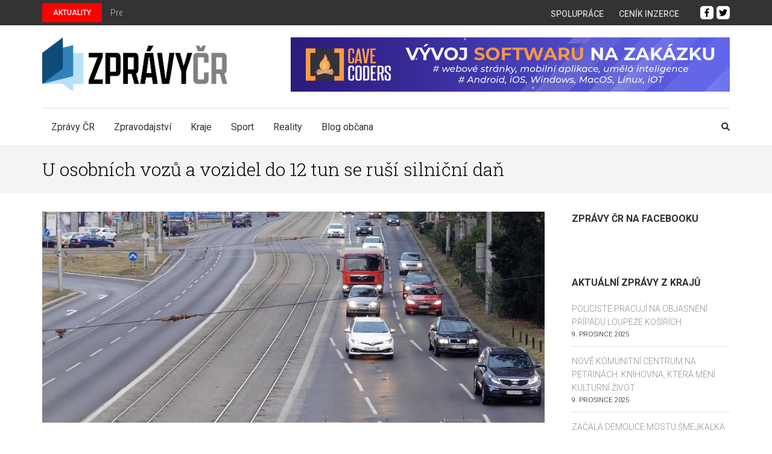

--- FILE ---
content_type: text/html; charset=utf-8
request_url: https://www.google.com/recaptcha/api2/anchor?ar=1&k=6LchW_4ZAAAAALvCcFZ5E2XSJtNM9vioTmX3aZOx&co=aHR0cHM6Ly96cHJhdnljci5jejo0NDM.&hl=cs&v=jdMmXeCQEkPbnFDy9T04NbgJ&theme=light&size=normal&anchor-ms=20000&execute-ms=15000&cb=w6ok4bb4ol91
body_size: 47571
content:
<!DOCTYPE HTML><html dir="ltr" lang="cs"><head><meta http-equiv="Content-Type" content="text/html; charset=UTF-8">
<meta http-equiv="X-UA-Compatible" content="IE=edge">
<title>reCAPTCHA</title>
<style type="text/css">
/* cyrillic-ext */
@font-face {
  font-family: 'Roboto';
  font-style: normal;
  font-weight: 400;
  font-stretch: 100%;
  src: url(//fonts.gstatic.com/s/roboto/v48/KFO7CnqEu92Fr1ME7kSn66aGLdTylUAMa3GUBHMdazTgWw.woff2) format('woff2');
  unicode-range: U+0460-052F, U+1C80-1C8A, U+20B4, U+2DE0-2DFF, U+A640-A69F, U+FE2E-FE2F;
}
/* cyrillic */
@font-face {
  font-family: 'Roboto';
  font-style: normal;
  font-weight: 400;
  font-stretch: 100%;
  src: url(//fonts.gstatic.com/s/roboto/v48/KFO7CnqEu92Fr1ME7kSn66aGLdTylUAMa3iUBHMdazTgWw.woff2) format('woff2');
  unicode-range: U+0301, U+0400-045F, U+0490-0491, U+04B0-04B1, U+2116;
}
/* greek-ext */
@font-face {
  font-family: 'Roboto';
  font-style: normal;
  font-weight: 400;
  font-stretch: 100%;
  src: url(//fonts.gstatic.com/s/roboto/v48/KFO7CnqEu92Fr1ME7kSn66aGLdTylUAMa3CUBHMdazTgWw.woff2) format('woff2');
  unicode-range: U+1F00-1FFF;
}
/* greek */
@font-face {
  font-family: 'Roboto';
  font-style: normal;
  font-weight: 400;
  font-stretch: 100%;
  src: url(//fonts.gstatic.com/s/roboto/v48/KFO7CnqEu92Fr1ME7kSn66aGLdTylUAMa3-UBHMdazTgWw.woff2) format('woff2');
  unicode-range: U+0370-0377, U+037A-037F, U+0384-038A, U+038C, U+038E-03A1, U+03A3-03FF;
}
/* math */
@font-face {
  font-family: 'Roboto';
  font-style: normal;
  font-weight: 400;
  font-stretch: 100%;
  src: url(//fonts.gstatic.com/s/roboto/v48/KFO7CnqEu92Fr1ME7kSn66aGLdTylUAMawCUBHMdazTgWw.woff2) format('woff2');
  unicode-range: U+0302-0303, U+0305, U+0307-0308, U+0310, U+0312, U+0315, U+031A, U+0326-0327, U+032C, U+032F-0330, U+0332-0333, U+0338, U+033A, U+0346, U+034D, U+0391-03A1, U+03A3-03A9, U+03B1-03C9, U+03D1, U+03D5-03D6, U+03F0-03F1, U+03F4-03F5, U+2016-2017, U+2034-2038, U+203C, U+2040, U+2043, U+2047, U+2050, U+2057, U+205F, U+2070-2071, U+2074-208E, U+2090-209C, U+20D0-20DC, U+20E1, U+20E5-20EF, U+2100-2112, U+2114-2115, U+2117-2121, U+2123-214F, U+2190, U+2192, U+2194-21AE, U+21B0-21E5, U+21F1-21F2, U+21F4-2211, U+2213-2214, U+2216-22FF, U+2308-230B, U+2310, U+2319, U+231C-2321, U+2336-237A, U+237C, U+2395, U+239B-23B7, U+23D0, U+23DC-23E1, U+2474-2475, U+25AF, U+25B3, U+25B7, U+25BD, U+25C1, U+25CA, U+25CC, U+25FB, U+266D-266F, U+27C0-27FF, U+2900-2AFF, U+2B0E-2B11, U+2B30-2B4C, U+2BFE, U+3030, U+FF5B, U+FF5D, U+1D400-1D7FF, U+1EE00-1EEFF;
}
/* symbols */
@font-face {
  font-family: 'Roboto';
  font-style: normal;
  font-weight: 400;
  font-stretch: 100%;
  src: url(//fonts.gstatic.com/s/roboto/v48/KFO7CnqEu92Fr1ME7kSn66aGLdTylUAMaxKUBHMdazTgWw.woff2) format('woff2');
  unicode-range: U+0001-000C, U+000E-001F, U+007F-009F, U+20DD-20E0, U+20E2-20E4, U+2150-218F, U+2190, U+2192, U+2194-2199, U+21AF, U+21E6-21F0, U+21F3, U+2218-2219, U+2299, U+22C4-22C6, U+2300-243F, U+2440-244A, U+2460-24FF, U+25A0-27BF, U+2800-28FF, U+2921-2922, U+2981, U+29BF, U+29EB, U+2B00-2BFF, U+4DC0-4DFF, U+FFF9-FFFB, U+10140-1018E, U+10190-1019C, U+101A0, U+101D0-101FD, U+102E0-102FB, U+10E60-10E7E, U+1D2C0-1D2D3, U+1D2E0-1D37F, U+1F000-1F0FF, U+1F100-1F1AD, U+1F1E6-1F1FF, U+1F30D-1F30F, U+1F315, U+1F31C, U+1F31E, U+1F320-1F32C, U+1F336, U+1F378, U+1F37D, U+1F382, U+1F393-1F39F, U+1F3A7-1F3A8, U+1F3AC-1F3AF, U+1F3C2, U+1F3C4-1F3C6, U+1F3CA-1F3CE, U+1F3D4-1F3E0, U+1F3ED, U+1F3F1-1F3F3, U+1F3F5-1F3F7, U+1F408, U+1F415, U+1F41F, U+1F426, U+1F43F, U+1F441-1F442, U+1F444, U+1F446-1F449, U+1F44C-1F44E, U+1F453, U+1F46A, U+1F47D, U+1F4A3, U+1F4B0, U+1F4B3, U+1F4B9, U+1F4BB, U+1F4BF, U+1F4C8-1F4CB, U+1F4D6, U+1F4DA, U+1F4DF, U+1F4E3-1F4E6, U+1F4EA-1F4ED, U+1F4F7, U+1F4F9-1F4FB, U+1F4FD-1F4FE, U+1F503, U+1F507-1F50B, U+1F50D, U+1F512-1F513, U+1F53E-1F54A, U+1F54F-1F5FA, U+1F610, U+1F650-1F67F, U+1F687, U+1F68D, U+1F691, U+1F694, U+1F698, U+1F6AD, U+1F6B2, U+1F6B9-1F6BA, U+1F6BC, U+1F6C6-1F6CF, U+1F6D3-1F6D7, U+1F6E0-1F6EA, U+1F6F0-1F6F3, U+1F6F7-1F6FC, U+1F700-1F7FF, U+1F800-1F80B, U+1F810-1F847, U+1F850-1F859, U+1F860-1F887, U+1F890-1F8AD, U+1F8B0-1F8BB, U+1F8C0-1F8C1, U+1F900-1F90B, U+1F93B, U+1F946, U+1F984, U+1F996, U+1F9E9, U+1FA00-1FA6F, U+1FA70-1FA7C, U+1FA80-1FA89, U+1FA8F-1FAC6, U+1FACE-1FADC, U+1FADF-1FAE9, U+1FAF0-1FAF8, U+1FB00-1FBFF;
}
/* vietnamese */
@font-face {
  font-family: 'Roboto';
  font-style: normal;
  font-weight: 400;
  font-stretch: 100%;
  src: url(//fonts.gstatic.com/s/roboto/v48/KFO7CnqEu92Fr1ME7kSn66aGLdTylUAMa3OUBHMdazTgWw.woff2) format('woff2');
  unicode-range: U+0102-0103, U+0110-0111, U+0128-0129, U+0168-0169, U+01A0-01A1, U+01AF-01B0, U+0300-0301, U+0303-0304, U+0308-0309, U+0323, U+0329, U+1EA0-1EF9, U+20AB;
}
/* latin-ext */
@font-face {
  font-family: 'Roboto';
  font-style: normal;
  font-weight: 400;
  font-stretch: 100%;
  src: url(//fonts.gstatic.com/s/roboto/v48/KFO7CnqEu92Fr1ME7kSn66aGLdTylUAMa3KUBHMdazTgWw.woff2) format('woff2');
  unicode-range: U+0100-02BA, U+02BD-02C5, U+02C7-02CC, U+02CE-02D7, U+02DD-02FF, U+0304, U+0308, U+0329, U+1D00-1DBF, U+1E00-1E9F, U+1EF2-1EFF, U+2020, U+20A0-20AB, U+20AD-20C0, U+2113, U+2C60-2C7F, U+A720-A7FF;
}
/* latin */
@font-face {
  font-family: 'Roboto';
  font-style: normal;
  font-weight: 400;
  font-stretch: 100%;
  src: url(//fonts.gstatic.com/s/roboto/v48/KFO7CnqEu92Fr1ME7kSn66aGLdTylUAMa3yUBHMdazQ.woff2) format('woff2');
  unicode-range: U+0000-00FF, U+0131, U+0152-0153, U+02BB-02BC, U+02C6, U+02DA, U+02DC, U+0304, U+0308, U+0329, U+2000-206F, U+20AC, U+2122, U+2191, U+2193, U+2212, U+2215, U+FEFF, U+FFFD;
}
/* cyrillic-ext */
@font-face {
  font-family: 'Roboto';
  font-style: normal;
  font-weight: 500;
  font-stretch: 100%;
  src: url(//fonts.gstatic.com/s/roboto/v48/KFO7CnqEu92Fr1ME7kSn66aGLdTylUAMa3GUBHMdazTgWw.woff2) format('woff2');
  unicode-range: U+0460-052F, U+1C80-1C8A, U+20B4, U+2DE0-2DFF, U+A640-A69F, U+FE2E-FE2F;
}
/* cyrillic */
@font-face {
  font-family: 'Roboto';
  font-style: normal;
  font-weight: 500;
  font-stretch: 100%;
  src: url(//fonts.gstatic.com/s/roboto/v48/KFO7CnqEu92Fr1ME7kSn66aGLdTylUAMa3iUBHMdazTgWw.woff2) format('woff2');
  unicode-range: U+0301, U+0400-045F, U+0490-0491, U+04B0-04B1, U+2116;
}
/* greek-ext */
@font-face {
  font-family: 'Roboto';
  font-style: normal;
  font-weight: 500;
  font-stretch: 100%;
  src: url(//fonts.gstatic.com/s/roboto/v48/KFO7CnqEu92Fr1ME7kSn66aGLdTylUAMa3CUBHMdazTgWw.woff2) format('woff2');
  unicode-range: U+1F00-1FFF;
}
/* greek */
@font-face {
  font-family: 'Roboto';
  font-style: normal;
  font-weight: 500;
  font-stretch: 100%;
  src: url(//fonts.gstatic.com/s/roboto/v48/KFO7CnqEu92Fr1ME7kSn66aGLdTylUAMa3-UBHMdazTgWw.woff2) format('woff2');
  unicode-range: U+0370-0377, U+037A-037F, U+0384-038A, U+038C, U+038E-03A1, U+03A3-03FF;
}
/* math */
@font-face {
  font-family: 'Roboto';
  font-style: normal;
  font-weight: 500;
  font-stretch: 100%;
  src: url(//fonts.gstatic.com/s/roboto/v48/KFO7CnqEu92Fr1ME7kSn66aGLdTylUAMawCUBHMdazTgWw.woff2) format('woff2');
  unicode-range: U+0302-0303, U+0305, U+0307-0308, U+0310, U+0312, U+0315, U+031A, U+0326-0327, U+032C, U+032F-0330, U+0332-0333, U+0338, U+033A, U+0346, U+034D, U+0391-03A1, U+03A3-03A9, U+03B1-03C9, U+03D1, U+03D5-03D6, U+03F0-03F1, U+03F4-03F5, U+2016-2017, U+2034-2038, U+203C, U+2040, U+2043, U+2047, U+2050, U+2057, U+205F, U+2070-2071, U+2074-208E, U+2090-209C, U+20D0-20DC, U+20E1, U+20E5-20EF, U+2100-2112, U+2114-2115, U+2117-2121, U+2123-214F, U+2190, U+2192, U+2194-21AE, U+21B0-21E5, U+21F1-21F2, U+21F4-2211, U+2213-2214, U+2216-22FF, U+2308-230B, U+2310, U+2319, U+231C-2321, U+2336-237A, U+237C, U+2395, U+239B-23B7, U+23D0, U+23DC-23E1, U+2474-2475, U+25AF, U+25B3, U+25B7, U+25BD, U+25C1, U+25CA, U+25CC, U+25FB, U+266D-266F, U+27C0-27FF, U+2900-2AFF, U+2B0E-2B11, U+2B30-2B4C, U+2BFE, U+3030, U+FF5B, U+FF5D, U+1D400-1D7FF, U+1EE00-1EEFF;
}
/* symbols */
@font-face {
  font-family: 'Roboto';
  font-style: normal;
  font-weight: 500;
  font-stretch: 100%;
  src: url(//fonts.gstatic.com/s/roboto/v48/KFO7CnqEu92Fr1ME7kSn66aGLdTylUAMaxKUBHMdazTgWw.woff2) format('woff2');
  unicode-range: U+0001-000C, U+000E-001F, U+007F-009F, U+20DD-20E0, U+20E2-20E4, U+2150-218F, U+2190, U+2192, U+2194-2199, U+21AF, U+21E6-21F0, U+21F3, U+2218-2219, U+2299, U+22C4-22C6, U+2300-243F, U+2440-244A, U+2460-24FF, U+25A0-27BF, U+2800-28FF, U+2921-2922, U+2981, U+29BF, U+29EB, U+2B00-2BFF, U+4DC0-4DFF, U+FFF9-FFFB, U+10140-1018E, U+10190-1019C, U+101A0, U+101D0-101FD, U+102E0-102FB, U+10E60-10E7E, U+1D2C0-1D2D3, U+1D2E0-1D37F, U+1F000-1F0FF, U+1F100-1F1AD, U+1F1E6-1F1FF, U+1F30D-1F30F, U+1F315, U+1F31C, U+1F31E, U+1F320-1F32C, U+1F336, U+1F378, U+1F37D, U+1F382, U+1F393-1F39F, U+1F3A7-1F3A8, U+1F3AC-1F3AF, U+1F3C2, U+1F3C4-1F3C6, U+1F3CA-1F3CE, U+1F3D4-1F3E0, U+1F3ED, U+1F3F1-1F3F3, U+1F3F5-1F3F7, U+1F408, U+1F415, U+1F41F, U+1F426, U+1F43F, U+1F441-1F442, U+1F444, U+1F446-1F449, U+1F44C-1F44E, U+1F453, U+1F46A, U+1F47D, U+1F4A3, U+1F4B0, U+1F4B3, U+1F4B9, U+1F4BB, U+1F4BF, U+1F4C8-1F4CB, U+1F4D6, U+1F4DA, U+1F4DF, U+1F4E3-1F4E6, U+1F4EA-1F4ED, U+1F4F7, U+1F4F9-1F4FB, U+1F4FD-1F4FE, U+1F503, U+1F507-1F50B, U+1F50D, U+1F512-1F513, U+1F53E-1F54A, U+1F54F-1F5FA, U+1F610, U+1F650-1F67F, U+1F687, U+1F68D, U+1F691, U+1F694, U+1F698, U+1F6AD, U+1F6B2, U+1F6B9-1F6BA, U+1F6BC, U+1F6C6-1F6CF, U+1F6D3-1F6D7, U+1F6E0-1F6EA, U+1F6F0-1F6F3, U+1F6F7-1F6FC, U+1F700-1F7FF, U+1F800-1F80B, U+1F810-1F847, U+1F850-1F859, U+1F860-1F887, U+1F890-1F8AD, U+1F8B0-1F8BB, U+1F8C0-1F8C1, U+1F900-1F90B, U+1F93B, U+1F946, U+1F984, U+1F996, U+1F9E9, U+1FA00-1FA6F, U+1FA70-1FA7C, U+1FA80-1FA89, U+1FA8F-1FAC6, U+1FACE-1FADC, U+1FADF-1FAE9, U+1FAF0-1FAF8, U+1FB00-1FBFF;
}
/* vietnamese */
@font-face {
  font-family: 'Roboto';
  font-style: normal;
  font-weight: 500;
  font-stretch: 100%;
  src: url(//fonts.gstatic.com/s/roboto/v48/KFO7CnqEu92Fr1ME7kSn66aGLdTylUAMa3OUBHMdazTgWw.woff2) format('woff2');
  unicode-range: U+0102-0103, U+0110-0111, U+0128-0129, U+0168-0169, U+01A0-01A1, U+01AF-01B0, U+0300-0301, U+0303-0304, U+0308-0309, U+0323, U+0329, U+1EA0-1EF9, U+20AB;
}
/* latin-ext */
@font-face {
  font-family: 'Roboto';
  font-style: normal;
  font-weight: 500;
  font-stretch: 100%;
  src: url(//fonts.gstatic.com/s/roboto/v48/KFO7CnqEu92Fr1ME7kSn66aGLdTylUAMa3KUBHMdazTgWw.woff2) format('woff2');
  unicode-range: U+0100-02BA, U+02BD-02C5, U+02C7-02CC, U+02CE-02D7, U+02DD-02FF, U+0304, U+0308, U+0329, U+1D00-1DBF, U+1E00-1E9F, U+1EF2-1EFF, U+2020, U+20A0-20AB, U+20AD-20C0, U+2113, U+2C60-2C7F, U+A720-A7FF;
}
/* latin */
@font-face {
  font-family: 'Roboto';
  font-style: normal;
  font-weight: 500;
  font-stretch: 100%;
  src: url(//fonts.gstatic.com/s/roboto/v48/KFO7CnqEu92Fr1ME7kSn66aGLdTylUAMa3yUBHMdazQ.woff2) format('woff2');
  unicode-range: U+0000-00FF, U+0131, U+0152-0153, U+02BB-02BC, U+02C6, U+02DA, U+02DC, U+0304, U+0308, U+0329, U+2000-206F, U+20AC, U+2122, U+2191, U+2193, U+2212, U+2215, U+FEFF, U+FFFD;
}
/* cyrillic-ext */
@font-face {
  font-family: 'Roboto';
  font-style: normal;
  font-weight: 900;
  font-stretch: 100%;
  src: url(//fonts.gstatic.com/s/roboto/v48/KFO7CnqEu92Fr1ME7kSn66aGLdTylUAMa3GUBHMdazTgWw.woff2) format('woff2');
  unicode-range: U+0460-052F, U+1C80-1C8A, U+20B4, U+2DE0-2DFF, U+A640-A69F, U+FE2E-FE2F;
}
/* cyrillic */
@font-face {
  font-family: 'Roboto';
  font-style: normal;
  font-weight: 900;
  font-stretch: 100%;
  src: url(//fonts.gstatic.com/s/roboto/v48/KFO7CnqEu92Fr1ME7kSn66aGLdTylUAMa3iUBHMdazTgWw.woff2) format('woff2');
  unicode-range: U+0301, U+0400-045F, U+0490-0491, U+04B0-04B1, U+2116;
}
/* greek-ext */
@font-face {
  font-family: 'Roboto';
  font-style: normal;
  font-weight: 900;
  font-stretch: 100%;
  src: url(//fonts.gstatic.com/s/roboto/v48/KFO7CnqEu92Fr1ME7kSn66aGLdTylUAMa3CUBHMdazTgWw.woff2) format('woff2');
  unicode-range: U+1F00-1FFF;
}
/* greek */
@font-face {
  font-family: 'Roboto';
  font-style: normal;
  font-weight: 900;
  font-stretch: 100%;
  src: url(//fonts.gstatic.com/s/roboto/v48/KFO7CnqEu92Fr1ME7kSn66aGLdTylUAMa3-UBHMdazTgWw.woff2) format('woff2');
  unicode-range: U+0370-0377, U+037A-037F, U+0384-038A, U+038C, U+038E-03A1, U+03A3-03FF;
}
/* math */
@font-face {
  font-family: 'Roboto';
  font-style: normal;
  font-weight: 900;
  font-stretch: 100%;
  src: url(//fonts.gstatic.com/s/roboto/v48/KFO7CnqEu92Fr1ME7kSn66aGLdTylUAMawCUBHMdazTgWw.woff2) format('woff2');
  unicode-range: U+0302-0303, U+0305, U+0307-0308, U+0310, U+0312, U+0315, U+031A, U+0326-0327, U+032C, U+032F-0330, U+0332-0333, U+0338, U+033A, U+0346, U+034D, U+0391-03A1, U+03A3-03A9, U+03B1-03C9, U+03D1, U+03D5-03D6, U+03F0-03F1, U+03F4-03F5, U+2016-2017, U+2034-2038, U+203C, U+2040, U+2043, U+2047, U+2050, U+2057, U+205F, U+2070-2071, U+2074-208E, U+2090-209C, U+20D0-20DC, U+20E1, U+20E5-20EF, U+2100-2112, U+2114-2115, U+2117-2121, U+2123-214F, U+2190, U+2192, U+2194-21AE, U+21B0-21E5, U+21F1-21F2, U+21F4-2211, U+2213-2214, U+2216-22FF, U+2308-230B, U+2310, U+2319, U+231C-2321, U+2336-237A, U+237C, U+2395, U+239B-23B7, U+23D0, U+23DC-23E1, U+2474-2475, U+25AF, U+25B3, U+25B7, U+25BD, U+25C1, U+25CA, U+25CC, U+25FB, U+266D-266F, U+27C0-27FF, U+2900-2AFF, U+2B0E-2B11, U+2B30-2B4C, U+2BFE, U+3030, U+FF5B, U+FF5D, U+1D400-1D7FF, U+1EE00-1EEFF;
}
/* symbols */
@font-face {
  font-family: 'Roboto';
  font-style: normal;
  font-weight: 900;
  font-stretch: 100%;
  src: url(//fonts.gstatic.com/s/roboto/v48/KFO7CnqEu92Fr1ME7kSn66aGLdTylUAMaxKUBHMdazTgWw.woff2) format('woff2');
  unicode-range: U+0001-000C, U+000E-001F, U+007F-009F, U+20DD-20E0, U+20E2-20E4, U+2150-218F, U+2190, U+2192, U+2194-2199, U+21AF, U+21E6-21F0, U+21F3, U+2218-2219, U+2299, U+22C4-22C6, U+2300-243F, U+2440-244A, U+2460-24FF, U+25A0-27BF, U+2800-28FF, U+2921-2922, U+2981, U+29BF, U+29EB, U+2B00-2BFF, U+4DC0-4DFF, U+FFF9-FFFB, U+10140-1018E, U+10190-1019C, U+101A0, U+101D0-101FD, U+102E0-102FB, U+10E60-10E7E, U+1D2C0-1D2D3, U+1D2E0-1D37F, U+1F000-1F0FF, U+1F100-1F1AD, U+1F1E6-1F1FF, U+1F30D-1F30F, U+1F315, U+1F31C, U+1F31E, U+1F320-1F32C, U+1F336, U+1F378, U+1F37D, U+1F382, U+1F393-1F39F, U+1F3A7-1F3A8, U+1F3AC-1F3AF, U+1F3C2, U+1F3C4-1F3C6, U+1F3CA-1F3CE, U+1F3D4-1F3E0, U+1F3ED, U+1F3F1-1F3F3, U+1F3F5-1F3F7, U+1F408, U+1F415, U+1F41F, U+1F426, U+1F43F, U+1F441-1F442, U+1F444, U+1F446-1F449, U+1F44C-1F44E, U+1F453, U+1F46A, U+1F47D, U+1F4A3, U+1F4B0, U+1F4B3, U+1F4B9, U+1F4BB, U+1F4BF, U+1F4C8-1F4CB, U+1F4D6, U+1F4DA, U+1F4DF, U+1F4E3-1F4E6, U+1F4EA-1F4ED, U+1F4F7, U+1F4F9-1F4FB, U+1F4FD-1F4FE, U+1F503, U+1F507-1F50B, U+1F50D, U+1F512-1F513, U+1F53E-1F54A, U+1F54F-1F5FA, U+1F610, U+1F650-1F67F, U+1F687, U+1F68D, U+1F691, U+1F694, U+1F698, U+1F6AD, U+1F6B2, U+1F6B9-1F6BA, U+1F6BC, U+1F6C6-1F6CF, U+1F6D3-1F6D7, U+1F6E0-1F6EA, U+1F6F0-1F6F3, U+1F6F7-1F6FC, U+1F700-1F7FF, U+1F800-1F80B, U+1F810-1F847, U+1F850-1F859, U+1F860-1F887, U+1F890-1F8AD, U+1F8B0-1F8BB, U+1F8C0-1F8C1, U+1F900-1F90B, U+1F93B, U+1F946, U+1F984, U+1F996, U+1F9E9, U+1FA00-1FA6F, U+1FA70-1FA7C, U+1FA80-1FA89, U+1FA8F-1FAC6, U+1FACE-1FADC, U+1FADF-1FAE9, U+1FAF0-1FAF8, U+1FB00-1FBFF;
}
/* vietnamese */
@font-face {
  font-family: 'Roboto';
  font-style: normal;
  font-weight: 900;
  font-stretch: 100%;
  src: url(//fonts.gstatic.com/s/roboto/v48/KFO7CnqEu92Fr1ME7kSn66aGLdTylUAMa3OUBHMdazTgWw.woff2) format('woff2');
  unicode-range: U+0102-0103, U+0110-0111, U+0128-0129, U+0168-0169, U+01A0-01A1, U+01AF-01B0, U+0300-0301, U+0303-0304, U+0308-0309, U+0323, U+0329, U+1EA0-1EF9, U+20AB;
}
/* latin-ext */
@font-face {
  font-family: 'Roboto';
  font-style: normal;
  font-weight: 900;
  font-stretch: 100%;
  src: url(//fonts.gstatic.com/s/roboto/v48/KFO7CnqEu92Fr1ME7kSn66aGLdTylUAMa3KUBHMdazTgWw.woff2) format('woff2');
  unicode-range: U+0100-02BA, U+02BD-02C5, U+02C7-02CC, U+02CE-02D7, U+02DD-02FF, U+0304, U+0308, U+0329, U+1D00-1DBF, U+1E00-1E9F, U+1EF2-1EFF, U+2020, U+20A0-20AB, U+20AD-20C0, U+2113, U+2C60-2C7F, U+A720-A7FF;
}
/* latin */
@font-face {
  font-family: 'Roboto';
  font-style: normal;
  font-weight: 900;
  font-stretch: 100%;
  src: url(//fonts.gstatic.com/s/roboto/v48/KFO7CnqEu92Fr1ME7kSn66aGLdTylUAMa3yUBHMdazQ.woff2) format('woff2');
  unicode-range: U+0000-00FF, U+0131, U+0152-0153, U+02BB-02BC, U+02C6, U+02DA, U+02DC, U+0304, U+0308, U+0329, U+2000-206F, U+20AC, U+2122, U+2191, U+2193, U+2212, U+2215, U+FEFF, U+FFFD;
}

</style>
<link rel="stylesheet" type="text/css" href="https://www.gstatic.com/recaptcha/releases/jdMmXeCQEkPbnFDy9T04NbgJ/styles__ltr.css">
<script nonce="4l6Gp3nZhwD7kKCtRYM6FA" type="text/javascript">window['__recaptcha_api'] = 'https://www.google.com/recaptcha/api2/';</script>
<script type="text/javascript" src="https://www.gstatic.com/recaptcha/releases/jdMmXeCQEkPbnFDy9T04NbgJ/recaptcha__cs.js" nonce="4l6Gp3nZhwD7kKCtRYM6FA">
      
    </script></head>
<body><div id="rc-anchor-alert" class="rc-anchor-alert"></div>
<input type="hidden" id="recaptcha-token" value="[base64]">
<script type="text/javascript" nonce="4l6Gp3nZhwD7kKCtRYM6FA">
      recaptcha.anchor.Main.init("[\x22ainput\x22,[\x22bgdata\x22,\x22\x22,\[base64]/[base64]/[base64]/[base64]/[base64]/[base64]/[base64]/[base64]/[base64]/[base64]/[base64]/[base64]/[base64]/[base64]\\u003d\x22,\[base64]\\u003d\\u003d\x22,\x22w4cew71sw41tw4w4w4DDtcOOTcKgfsKzwozCpcOdwpR/[base64]/Dl8Obw6HDnsKIw6DDvWrDjMKwKEHCgcOxw5LDr8KOw79pEUM6w4AWO8K/wrw+w7MQA8KoNBDDi8KXw4rDoMOmw5LDiCtdw5o4H8OJwq7DuwvDh8ObCcOUw6xJw5kBw6xhwpZ/ak7DiGgkw7c3T8O1w6xkHMKeP8OfEBBfw4TDlibCh0nCoXrDu3jCqUHDlkQOfwrCmnXDjxJfbsOawpoXwqhbwowlwqtkwoJ5RsOZAibDsmNbE8K/w48iZypuwrZDEsKEw6Rxw6zCmcOcwr9mIsKSwrsgOsK/[base64]/wpTDoHBCB8KSwpbCjAHDj2dlwrPDuMOLw7XCusOOw49II8OcUnYidsOvYA1sHjUjw67DgQ1hwotjwq4Yw6vDry1rwr7Cihttwr9bwqklfQjDpsKrwpBEw5BwGjVrwrNCw5/CqcKNHC5jDUnDpXXCgsKqwpLDojopw64yw4PDiR3DtcKMw7fCs1Yyw7JUw6oGV8KIwoDDlj/DmlZsQ1dLwofChRDDtDbCvCdcwr/CsgLCmHQUw50Jw7jDhDTClcOyUMKnwr3DkcOPw4Y5Txpdw5hvEsKZwp/DsErCk8Kiw6gzwpHCq8KJw6jCjQxmwqrDogl/[base64]/wqc6OH7CsMKRw5fCicOQwqzCmVnCi8OPw4bCsizDj8Kow6HCscKtw7N+MioQAMOtwocwwq1SL8OuKBsSW8KCLVDDscKKMsKBw6zClA3CtxsobU1Rwo7DvAsHd3rCpMK8AGHDtsOEw7Z1NHDCkg/DpcOOw6Aww5rDh8O/TSXCmMO7w5cCT8K8woDDssOmOiQdel/DslY+wrR6L8KEFsOsw7EMw5oow6zCisOgI8KWwqFJwqbCncO7wqh+w7vCqUbDnMO0IWNfwpTCrWgQDcO5WsO5w57CscK+w43DgF/[base64]/Cgg0kwpd/SR/CpsOpw6o9cmDDm0LCr8OxCUXDo8KCIzBLIsKrGx9+w6vDssOgYz4gw5RTcyUyw4UrGgDDusKiwrwQEcObw5nCqcO0HQzDn8O6w4rCtCbDvcO2w4J/w7MbO3zCvMKDIMOKcznCrcKdN2jCjMObwrhVTQQQw4QlM2t9acO4wo91wpjDt8Oiw7N6FxPDmHscwqB6w5Euw6k9w6BTw6vDusOsw4IqdcKWDwbCm8OqwqZqwobCnXrDhsOYwqR4MTIRw73DocKwwoBDLCoNw6zCg1nCr8OAc8KFw6fCtGRVwolrwqAdwr/CkcOiw7hfN2nDhC7DjAbCucKOcsK2wpwVw7/Dj8OjOCPCgVnCminCvXTCv8KgesOMa8KjW13DvcK5w63Cj8KKYMKEwqbCpsO+ScK+QcKmY8Onwp1tT8OAH8OUw4PCkMKZw6UdwqtdwqcJw74Cw77DpMKKw5bCh8K6TDwyEFJKYm57wp1Cw43DjcOsw7nCrl/CqMO/Rm4iwrZtE04Dw6dyUVTDljXCoS0Qwq56w68Swr4pw5xdwq/DuTFUScKuw4bDkSlJwrvCrUDDt8KrU8KRw7nDrsK/[base64]/DqsKDH0FtwqYew5dfwpDDuMOkf1IuaMK6w4DCmjLDlQfCmcKhwo3Cs3J5biYUwodywqbCr2DDsx3CtAJIw7bDuhTDtUnCnArDpcO5w6gAw41dSULDkcKpwqo7w4AvHMKDwr/DusKowpjCuytywrXCv8KMAMOgwpvDv8Oaw5JBw7DClcKUw4kfwrfCl8Klw6Jvw5zCtTFPwqbCmMOSw6Ikw55WwqgkcsK0SCrDiynDncKqwqEBwpHDh8OaSl/CmMKAwrLDlmM7NcKsw7hYwprCiMO/W8KfFwPCmwTDpi7DkH4NN8KhVyrDhcKLwqFuwrAYT8OZwoTCpzbDlMODJEDDtVoGCsKlWcKePX7CpyHCtGLDrEh2YMK1wqXDriBsDGxeCzQ9WmdXw5pYLifDtWnDn8Kbw5nCsWQmTVLCvRgiJnLCnsO9wqwJU8KOS1gqwqVFXlh5w73DuMOsw47Chjsuwqx3Xj0/w5V0w4fDmzcLwrsUHsKnw5jDp8O/w7gmwqp5JsKYw7XDscKPJMKnwqDDmHHDglHCrMOFwpPDnwQzLAZ/woHDiQDDsMKLFwHCpSdRw5jDggbCpjQrw4RPwpjDj8OwwoJOwrHCrw/DtMOgwqI/NCwywrZzKsK6w5rCvE3DvmXClzbCsMOBw6VdwqLDh8Klwp/CuThhQsOnwp/DqsKBwpUFImTDmMO1wrM1d8K/wqPCoMOpw6XDscKGw4/[base64]/wrpkw6fDgk/Dq8KWBnbDsMKNw6nDm8ORAsKuw4kwwpw4Q3I7PS1xPFnDq30gwpUow7vCk8Ktw6fDjsK4CMOqw6tRWcK8A8Olwp7CuEVIChrDvCfCgk7Dn8Oiw6TChMOZw4plw4gqUyLDnjbCoX3CphvDkMORw7t+AcOqwrtjZMOQE8OjGcOEw4zCtsK8w51/wrxTw5TDrzExw5YLwoHDjWlUfcOuQ8O9wqfDgsO3aRw5wovCnzNlQjtEEyzDncK1c8OgSDEzfMOPfMKDw6rDocODw4rCmMKTYXfDgcOsbsO3w7rDsMOddVvDm2gqw5rDrsKBRzbCvcK1wpzDllXCosOmasOQd8O1c8K4w6/ChsOCCsOxwopjw7J6JMOyw4Zhwq4bW1NAwoBTw7PDjMOYwql9wq/CvcOvwoICw4bDiUPDncOKwo3DgXsLQsKdw6LDl3xkw5tFWsOcw5UuHMKCIy9Lw7QoIMOVCwxDw5hLw6ZLwo8CbSZPTUXCu8OtB1/CuCkkw7nClsONw67DtVvDtWfCnsOkw5Anw4PDonRkGcOqw4AEw4PCszjDkRzCjMOCw63CmwnCusObwoXCs1XDo8K6w63DlMKJw6DCqBlxA8Oxw4wJwqbCisKdXzbCjsKWSHTDrC/DswE2wrDDlUTDtFHDvsKNDG3Dk8KewptEaMKKGyZpORbDnkE3w6Z/GgPCh2zDgsOvw4UPwrBDwrtNBMOEwrhFC8K+wqwGSyUhw5bDu8OLBsKURxc3w5JsasKzwpZEIDBMw7bDnMOaw7IxSnvCqsOAA8ORwrfCsMKjw5/[base64]/ecONOzTDtSQ+w5wSwqQOLcObJcO4w7nCsMOgwpg4PSVGfV7Di0PDgxzDqsOiw7kGYcK4w4LDk187BVfDlWzDq8Kaw7fDlwg5w5bDhcOcesOaP00Hw6rClUE8wq93UsOuwr/Ct1XChcKpwp5nNMKAw4rChijDrADDq8OPIQlnwr0RaHFaH8ODwrgEHX3CvMKIwpVlw4jDt8KwaQklwoc8wqfCosOKLS5eScOUJ0c+w7sIw7TDsA49WsKkwr0zKzUCDmtyFH0+w5MhbcOnOcOZQw/[base64]/[base64]/[base64]/[base64]/Coi3DiMOnwoHCol3Csw9bwo8jwrcRIVnCm8Oww77DtsODX8ObEgnCsMOSexQNw5gMYhnDiUXCsWsRNMOKN0bDinLCncKXwrvCtMKyW087wpbDn8KjwroXw4wvw5nDtQrCnsKAwpB9wo9Jw7dywpRSb8K2MWTDiMO/w6jDlsOZJcK7w5LDikMjK8OuXEvDgUI7BcKHJ8O2wqcAYnxJwqs7wpnCjcOOQ3nDlMK+NMOgRsOow6PCnxRdcsKZwppMGFfCuhnCsyHCr8KIwoVLNFHCtsK/wqvDlRJWTMONw53CjcOGfHPClsO/[base64]/Cu8OIJcK3VcKxUMOZw6wewr7DjsOlLMOVwq4cHMOIRkbDiSQbwprCmMO3w7wmw5/[base64]/CmcK2wpNJwrHCnEUzwp5IwrMKXRg2Y8OQLk/CvjfChMOMwoYJwptJwo59XiRQIMKXGFzCtsKpYcOaHWN2Hj3DslUFwrvDpQMAH8KDw4d0wqYcw6gawrZvZ2hjGcO7ZMOrw6BSwqpbw5bDicK8VMKxwppZNjgxT8Kbwp0kUQcFahs/wo3DicOKTMKLO8OfThbCogrCgMOrX8KkNHN/[base64]/Cu3YYwphLTsKxWDzDjXPChsKXw5XDlsKFacKZw5EnwpnCn8K+wrRmB8OZwpLCpsK3MMKeexfDkMOrDBHCgRVRasKqw4TCucOCFsOSYMKAwpfDnkrCujjCtRLDoxrDhcO5FzQIw7syw67DosK6InHDpk/CgCYgw5TCicKQKcKfwoIaw75NworCsMO6bMOEJmrCqcKcw57DuQDDuW3Dq8Kqw75uBcOaelMDFcKNNcKOPsKuMEwmB8K2wp8xJHjCj8KBXMOlw4hbwqocb21Yw49Ywo3CjMKVWcKwwrQxw5nDhsKhwpbDs0YrWMKgw7bDtF/DnsKZw6QfwoMuwrXCksOJw7nCgDZnwrBEwphUw6fChx3DgHRLRmZCBMKKwq06fMOuw63DmUbDrsOFw7QXYsOhXGDCt8K1XzIZZjoGwplRwqBFUGLDosOJe1DDr8OaLkQ9wrJtBcOrw4XCiT/CjA/CsynDi8K2wpvCosOdYsK1YkDDjV1iw4JTasOxw78Tw7wSFMOsCRvCt8K3XcKCwrnDjsOxQn4bC8KxwprDk2Nvw5bCik/CmsO5YsOSDVDDvRjDuQfCpcOjKE/[base64]/[base64]/CoRvDh8OkPhbDqQQSfhdVTsKIHXrCgMKkw41zwo4IwrtwW8KEw6bDmsOIwqHCqR/DgkJiOsKqJMOlK1PCs8OSXQohQMOZfU0MLW/DhsKOwpPDjWTDuMKzw4Ayw4cgw6cowqcBbmvDnsO9ZcKZE8OJD8KuWMO6w6Mhw5ZafjMFEGE1w53DlUbDoWV1wovChsOaTi0gFRXDo8K/PRJ4G8OgDBnCuMOeKTo3w6Vywq/CqcKZV23CuW/CksOYwq3Dn8K4Zg/[base64]/BsKmQcKvwqDDuMKjJWDDnDPDvl9+wrDDgcOQITrCjCAMOjjDtypyw6EoTcK6AhPDmkLDtMKqdjkHA2HDjSUrw54AWEIgwo14wp45dRTDoMO6wqjCt2ksc8OWY8K6UMKxcEMTSMKIMcKJwp14w4DCszYUOArCkGQcN8KSC3p8LSABGmcrBRXCpW/DqXHDmCIrwrYsw4xXXMKmLGsuDMKXw7rCjMOfw7PCsn1qw5oIW8KXV8OMSF/[base64]/DgcKZc8OgwqkpFsK0CQpBWsO9wrliwojCmiHCnMO0woDDlMKBwrNAw4HDhXTCrcKJM8OxwpfCr8KNwpzDsU/DvU46VgvCuHYjw4IUwqLCgBnDvMKXw6zDjgMaO8K9w5zDqMKQIMO6w7xGw7TDu8OXw7jDkcObwq3CrMOTNx57WD0cwq5oKMOnN8KXWwt/[base64]/[base64]/CgcKFwq/[base64]/DizxdwqnClMK0w7PChUdfw54YTD3ClMOFA1VzwrnCisKqTDptamDDk8Oow7Asw7fDksKTEWcxwptCdMOPXMK0BCbDiDJAw5R0wqvDhcKAHcOobzUqwqzCoEtmw5LDpsOawrbDvWwrQ1DCrMOqw5k9Fm5LYsKUCDdFw75dwrp9U3/DrMOZOcOZwrkuw450wqlmw6dsw410w5nDuWzDj357NsKTWTcFOsO/K8OiUlLCpTdSJmFYZiZxBcOtwptuw6BZwq/[base64]/Z8KmwpIALMKnwprCrMKwUMOZAMKiw6fCiEbDrcKzw7c1T8O9H8KdRcOqw5zCjcOSEcOsQy7Dgis5w6J5w5vDpsK/FcOCHMOvHsO2CTUgcwnCuzrDncKVCxJ6w7EJw7fDl1RVGSfCnCJGU8OrL8O5w5fDh8KLwr3DtQTCqVLDrEhWw6XCpivCssOcwqLDmSPDl8Kcwpocw5dHw60mw4Q+MCnClD/DpmUTw6XCn2R+AsOBwp0Ywq96BMKrw7LCiMOEBsKdwrHDgD/CvxbCpSLDs8KTKgsgwohWR1pdwo7DsEhCKyPCt8OYGcKnJBLCocOSdMKuYcKGQQbDtBnCpMOVX3kQJMOONMKXwpvDi0HDhDYEwprDhMKEZMOZw6vDnGrDi8O7wrjCssOBLcKtwpvDoyJjw5JAFcKbw6HCnnFBY1PDolhow5vCuMO7IMK0w5/CgMKLUsK2wqdTeMOSRsKCE8KNIlRnwp9cwrFDwqYJw4bDuU5OwpJTVz3Cn3w2w53DnMKVL186S0cqUnjClsKjwrXDoBIrw6I2IkkvGE4hwrs/ZUIzOEMXKA/CizZbw7TDqTLChcKMw5PCpXRIIVFlwr/DiGPChsKrw6hDwqFYw7rDiMOVw4MgUVzCvMK3wootw4RnwrjDrsKHw4XDijNpXhZLw58fPks5UQ3DpMK3wrRrQ2pLf0EEwqLCnBPDhF7DlizCiB3Dr8KRbmsFw63DigNewrvCu8O5CyjDhcKZXsKJwqBRcsK8wrNDGTTDjkrCjkzDhlQEwrhBw6R4b8K/w61MwotfMEZ6w43CpmrDm0Now4pfVg/CrcKPQCQnwokMWsKJRMOgwpvCqsK2YWU/wr4HwoU3OsO2w4IoBMKOw4tXT8Kuwp1YRcOtwoMrJcKdOMOaIsKFBcOMe8OCbyvCtMKew4pnwobCqxLCpGHCuMKiwrcxXXc2IXPDgMOSwozDtD7ClMKlQMKOGjcoXcKCwpcaEcKkwosKWsKowpBRVsKCEcKww4hWEMKHLMK3w6HCrXIvw55CaT/DoVLClcKawpPDi2sCIRPDv8O7wqUOw4XCjcOfw73DpX7DrCg9AUwPAMOCwr1EZsOew5bCucKHfcKBI8KNwoQYwqvDo3LCqsKvUVUxGQvDvMKeCsOmwqnDm8KiMgrDsznDgFlEw4DCo8Oew7w5wpPCvX/Dv3zDsQNlUmc6J8OJTcODasOww6ZawoEKLE7DnDU4w7FfN1zDhsONwopGcsKFwqI1Q3VqwrJUwoU0bsOKTUnDhHMUfsOWICxLN8K7wpwCwobCn8O2cz/DgzPDnhbCncOePR/Ct8ORw6XDpXfCocOjwoXCrUh9w6rCvcOSHzFjwro/[base64]/CvVfDkjfDulfCp8KQw6x8w4Nnw7fDrwjDnSoHwr10YGrDnsOoNQbDgcO2KyfCn8OiaMKybxHDmMKOw7fCokcZIMKnw7jCgzxqw7sAwrjCkz8/w5xvFS9rLsO/wrVBwoNnw40pVwYPw6AywqlRS3sqMsOpw6nChFhrw697fS86bXPDk8KNw6xlZcOBd8OyIcOAeMKFwqHCjzJzw5bCgMOIAsKcw7VWK8OzTEUID1dOwr5BwpRhEMOUBFnDrQojOsOHwoDDv8OJw4x/BwjDv8OVTkBvdsK8wrfCtMKVwpnDi8KCwpfDrMOGw5rCm01rXsK3wpdqISEKw4LDhQDDuMOAw4jDvcO5F8OZwqPCs8KlwpLCkhpswpwOaMONwotAwrdlw7bCtsO7MmnCtVbCkQhMwoMvP8KRwpTDhsKcVcO2w7bCk8Kew7NEJgnDkcKwwr/Dq8OOJXHDokBvwqLCuihyworCoyzCmlVCRkZXAMOWGH9eXUDDgWLCrMKowojCicKFAFfCixLCpw8MT3fDksOow69Xw7sEwq9TwoxyMwPCsHnCjcOFHcOCesK1MGF6wp/[base64]/DsKlDGd6wropw4lZKMOhw6LDg2BZXsOoeXUbwpXDvsKZw4Qfwrhkwr8dwozCtsKDEMONT8KgwpRHwo/CtFTCpcObKFZ7YsOhNcKGDUl2cT7CoMOcQ8O/w6wrCMOHwr5twpYPwrlNScKBwqrClsOcwoQuIsKoTMO8aRTDqcKEwp3Dl8KLwrTCn0hNHMKbwo/Cnksbw7TDpsOnLcOow4nCoMOvdWF5w6/CjDkJwr3Cj8K+WVIWVcOOWz3DvcO+wqrDnBx/OcKoFkDDlcKWXyR/asOWZWNNw5fCrXVWwoV1MkLCiMKEwrTCrcOQwrrDiMOgd8KIw77Ct8KOV8Onw4/DssKMwpXCs1YKF8OmwpPDmcOhw5k5NxggdcOdw6XDrBh7w7pswqPDhkdFw77DuH7ClsO4w6DDicOsw4HCnMKhbMOcOsKqUMOdwqVqwpZyw49Cw7PCkMOFw7Aue8O0TGnCoD/CmRrDrcKWwqDCl27CoMKDXhlSVgHCkz/DisOyL8KcXWTDpsKbFSJ2fsOqWXDCksKbCMOdw7VxaUgdw5vDj8Oywo3Dlj9twqHCrMK4bMKnJ8OPdgLDkm9DXSLDgUvCrzPDlDUfwrNqJcOLw5BUFMOIbsK4H8OewqlKIhPDpsKUw4hPIcOfwp1EwpDCvxUuw6LDiGpNO0QEFCjCpMKRw5NRwp/[base64]/DmjbChA8rw67CtmIzwonCmMONNcK+DyJAwr3DoMKoEhfDosKuOTvDjEXDjA/[base64]/CicOxwpphVcOsXTrCnDPDk8K0cH7CtzxnL8OVwocCw7bCosKvNjbDtzMdZ8KqBsKmUA0kw7FwO8O8HMKXUsOfwpouwr8uGcKKw4wbOFVywqctE8KPwooUwrl1wr/CshtuR8Ouw54Lw6YNwrnCmcOpwqfCsMOPR8OFdBo6w5BDYsOZwqzCsC/ChcKvwofCrMKIKhrDoDzCpsKySMOjBE4VB2wNw47DqsO8w5Eiwo1Kw5hLw7hsD0MEKTQKw6zCmTZZHMK7w73Cv8K0TXjDsMO3WWASwo5/M8Ovwr7Dh8Oaw5h3Hj4hwp5dJsKVCTTCn8ODw5Imwo3DisO/[base64]/DoUPDomxeBcOKBVXCkinDgcOzVsOCwrHDlH06AcOjMMK4w78rwonCqivDhTkBwrDDo8KISMONJMODw651w7gXfMO0GQgYwoghCR/DmcKtw4JVH8OWwrXDnEFJHcOMwqrDosOrwqXDmVwwfcK9LcK2wo0SP24Vw707wpTDssK1w7Y2BCXDhyXDtsKEw5Fbw61bwqrCqBwLHMKobEh1w5XDtAnDhsObw6URw6XCqsOCfx15OMKfw5/DtMK7FcOjw5Ndw5c3w59LHcO4w4/Co8KMw5HCkMOmw7olLsOObG3CshBCwocUw5xaLcKGIgl7PDbDr8KPbyMIO31bw7Mmw4bCqWTChWBWw7dgbcOQW8OIwqROUsKBQUwxwr7CtcKNXsO6wqfDgkNUDsKJw6/Cp8OVXijCp8KqX8OBw7/Dq8K3I8OpCcO3wqzDql4kw6QfwrHDkEFGW8KeTXRLw7HCsA7CjMOjJsOwHMObwozDgMKKEcO0w7nDjsO4w5JvYFJWw5/CssKDw4JyTMOgZMKRwrdRIcKrwpNUwr/CkcOPfMOQwqnDg8K9D3XDsgDDuMKtw4fCssK2Tkp+L8OdBsOmwq96wo0/DFspCylSwpfCiVXCnsKRfw/DgXDCmkkCTXXDoiUiBsKbecOUHn/Ch2zDvsK9wpZwwrMUJCPCu8Kxw5E8J37CgCLDuHM9EMO0w5XDlzJww7/Co8OOGwMsw5nChMKmeF/[base64]/[base64]/Ch1Uww4LCqi0vwrbCvMOow4LCljrDvMKNw7FowrHDuMOcw44Xw6JMwpLDmjXDncOtJkxFUMOQTxYDJ8KJwobCisOpwo7CjcKWw7DClcKqC1/DvMKBwqfDlcOqe2d3w5lkGDtfHcOjCMOCS8KFwq1Uw51LGxRKw6/[base64]/CvcOaw5J0B8KQAEHCusKhMnZdw7vCuRduRsOMwpp4YMKNw7ZNw4kUw4sew6w4esK8w77CkcKfwq3DhcK2L1nDtzjDnVXChA5BwrfCoDoleMKMw4hFfMOgMw88JBBsD8OgwqbDqMKjw7TCmcKFeMO8REURP8ObZlg1wrvDgsOOw4/CtsOfw7MLw5ZMM8O5wpPDrAfDoEslw5Nyw79lwovCuHUAIGxJwqNEw7PCicKDNlMqJsKlw6YAQTNRwq9uwoYFK0ZlwpzCvHnDgXA8ccOUdSfCvMOUDnBBbWXDpcKNw7jCtk4FDcK4w4TDsWJjMUzCuDjDkykdwp1HAMKGw6/CqcK+KwcGw6LCgyfChB1Vwp0Pw7LCqEA+PBcAwp7CpsKtDMKkJzfCkXrCgcKjw5jDmDxab8KUXW3DtCjCnMOfwoBiaB/CtMOAbRZCJyzDmMOawrxWwpHDk8O/w6nDrsOUwrvCq3DCnQM9XGJbw43DuMOMMRPCnMOhwotsw4TDtMOdw5HDkcO3w5zCsMK0wo7CpcKWS8OhR8Ksw4/[base64]/Ch8Ocwpdiw54OA8KYYMKaZ8Kiw7Q6URDDlcO3w4xmQ8OYdyXCtMKqwobDpsOqWzrDqSBESMKOw6LCvV3CsFrCvBfClMOcK8OQw51fJsO+L1NHGsKZwqjDv8KKw4R4dnzDmcOsw5bComDDixvDt1o/CsOhSsOdwqzCp8OGwoPCqCbDuMKCZsKjAF3DiMKdwoVIWWHDnx/[base64]/CtcO2w4dsN8KiAsO/NS5xLCEpR8Kgw6hxwp5jwqcPw6M3wrN8w7M0w6rDrcOdBjQWwpF0UAHDucKZAsKhw7fCrMOgDsOlERTDjT7CicKaRArCgcKKwrbCmMOobMOTJcKqHsOcQzLDicKwckEdwo1RPsOww4kRw5nDusKxaksGw7lmHcKWP8K2TAjDtU/Cv8KcPcOWDcO6asKDESNmwrF1wpwhw70GWcODwqzDqnPDssOpwoDCiMOjwq/DiMKJw43ClcKjw4HDuA0yY1NGLsKTwq4YOFPCrW/[base64]/ChHvCgVDClG5hInzDpi/Cvg7CicKmJMKAWhERI0nCssOuH0vCuMOuw7nDmsOYORw2w6TDjSzDtsO/w7tFw59pLcKvIMOnXcK8F3TCgBzCucKpMWZOwrQqwrVEw4bDr38RPU8LIsOmw7ZcZTfDn8KdW8KjAcKpw7tpw5bDn3DCrkbCjSPDvsKLKMKHAlZ6GTdkeMKRC8KiEMO8P2Ipw47CsFHDuMOyXsKtwrHChMOwwrhITcK9wp/Ck3zCssKDwoHDtRdTwrdww63CvMKdw5jCmm/DuyIowrvCj8Krw7A7wpnDnx0RwqDClVxbFsOrKMOlw6txw7V0w77CrsOPEil7w7Zdw5XCrGXCmnvDhUzDh0BywppZKMKHAj3Dhio0Q1AyA8KUwqzCkD9Bw6HDmsK4wo/DkmUEGXk8wr/DpBnDggYDAB8cHMKZwr5HRMO6w5/Dsj0kDsOAwp3Cp8KqQcOrJ8Oww5tdbcOdXkpwS8Kxw4vCj8OPw7J9w6EOHGnCqzXDicK2w4TDlcOxFQVzU2QhKxDDs1rCgivDlDxawpDCqkrCuyjCvcKhw7sEwr4iKntdEsO7w5/[base64]/w7nCjcO1w4jDncKaD8O3PQ/DscOXw4rCvn9/wp0OZMKRw7tPesOzFWrDlEvDoS4PEcOmb0LCvMOtwoTCnw/Drz/[base64]/wpPColovw4oAwrUxwofDs1rDoGTCsVfDnjbDvV3CnSg2IFkXwoPDvgjChcK1UmwMDF7Dt8KuWAvDkxfDohbCk8Kxw4LDmMKrDlzClxckwo9hw75Xwqk9wrt3GsOSUX1PXVrChsKvw4FBw7QUD8OHw7tPw5vDhlXCmcOwK8KJw5/DhMKWHMKkwo/DocOZXsORY8Kbw5bDmcOawoYSw4VQwqvDg3QcwrjDmgnCqsKFwrlQw6nCoMOsUTXCgMO8DhHDoUvCo8KGOgbCosOPw7HDkXQ4wopxw5ccGMOvF315Swc4w4tcwpPDtiEhb8ODMMKrbsOTw4vCgMOSCCjCmsO1e8KQScKuwqM/w690wr7CmMOWw7NNwqrDmMKMwoMHw5zDsEXClmkGw58Swq5Yw7bDqgFHW8K5w5zDmMOKcnsjX8Ktw55Zw4LDllBnwp/DvsOpw6XCqsK5wpjDuMK9KMK+w79dwpAFw75tw6PCnWskw4zCo1nDq3TDnkhMd8KEw44fw54rEcOEwovDuMKYWjjCrDhydgLCtcOoM8K5wpzDsjnCinoPIcKbw61/w5ZbKyAhw6rCm8KLT8O2D8OswqxTw6/DlH7Dj8KiAwfDtx/[base64]/CijLDo8OhXSQZNW1Mw7Z6F3nChcKufsOswp7Dv2TCjcOZwqjDjsKXworDsi7CncO2W1rDm8KfworDk8K/wrDDhcOdOk3CrnLDkcOHw6XCrsKKHMK8w7rDuQAyCR1ccsKxbEFSMMO0XcOdGl1TwrLCncO9YMKlQFgYwr7DpU1KwqFGBMKWw5vCry4Kw7sDHcKKw6TCqcOdw5rCtcKRAsOaDRlKFHjDk8Odw58+wpdAX1sqw4TDqk/DncK0w4nCg8OpwqbCn8OXwpcUQsOfWQPCv3fDvsOawppGO8KjZ2bDuinCgMOzw5bDi8KPfxHClcOeKzjDvXZNfsKTwqvDhcK/wolSYkh9UmHCkMKaw44cVMOeI3PDq8O4TGjChMKqwqNMSsOaBMKWXsOdOcK3wqscwr3ChBBYw7l/[base64]/CqcObU8K1wqd0wqHCpEVxEcOQH8KGYU3CmUcMCGrDt1PDocOdwoAda8KAY8Ktw5piGsKCL8ODw4DCsHjCr8OCw6s3PsOGSjlsN8Oqw7/Cm8O6w5XCm35nw6V9wrHChmgbPjxUw6HCpwjDgnkCbB8kOhBzw6DDsUZ9Exd1dcKjw5Uow4nCo8OvacO6wpVXPMKDMMKPeVdow43CvwzDqMO/wqHCgm/[base64]/CtHbCnVwRwpfCn8OkGQ5ew4vDqxvCpcKXE8Kzw4Ybwp0sw4wOTcOAQMK7w5DCqcOPDHVIwovDicKNw4RPKcOCw6fDjDPChsKBwrkaw7bDiMONwqbClcKRwpXDrsK+w6xPw57Dl8OpbnoeRcKlwp/DpMOEw5cXGhE1wr9oYh7CjCLCvcKLw6bCh8KOCMO4RFzCh1Apw494w6FWworDkGfDisKgO2/CuUPDoMKNwojDpAXDr23Cg8OewppuJSXCpWs8wpZFwq96w5hhdMOdFTNLw7HCmcKFw47CsCfChw3Cv3vDll3CuBkgfMOGHHwWJsKew7/DgCwjwrHCpwbDsMKpMsKQB2DDvcOvw4rCqD7DkTAaw7fCkisDbxlDwod0DsOzXMKXw7XCg0TCkzfDqMKIeMK/[base64]/CtGLClMOgWcK+BsKUwobDlGdYTWhuV8KiNMKaHsKvwqDDn8OYw48+wr12w5fCiFQHwpXCkxjDrkXCmR3CszsZw6zCnsKLEMKfwr9DQjUAwpnCpcOULArCnUAPwqs8w7U7HMKmeEAMQMKyEk/[base64]/ZMO2w5jCt2HDqsK1wqrDk8ORw5kpK8O5w5QkN8K8DcKwdsKtw77Drmh1wrIKbkF2LG5oZwvDscKHPz7DiMO8XcODw5zDnkTCi8KYcBU/[base64]/[base64]/[base64]/DicKzw749D8KQMcKlw4sowrp9w6ZGwqhYwq/DgsOww7fDv25QYMKrBMKPw4JOwozCicO6w7wIWy99w6jDo0pdOB3CpE8UEcKKw4cuwpfDgzovwr7DhhXDqMKPwozDh8Omw7vChsKZwrIQesK/KQDCgsOsE8OqWcKewqFaw4jChVIzwo3DtnV0w7LDmXJhXVTDllHCtMKqwqPDr8OXw6JBFyRDw67CpMKlasK+w7B/wpTCvMOFw6jDtcKRFsO5w4XCmlo6wokIRj44w6UoB8OLXDpxw4A0wqXCgHY8w7rCjMKIMgcbdAnDvDrCkcO1w7fCn8K+wrlJIU9Mwo/Dpn/CgMKVej98woDDh8Krw5Y3CncZw4/Dll7CsMKwwpIgQMK1YMOawr/DrETCqMOPwp8Bw40+HsOAw7sTV8Kkw5zCvsKgwpHClkDDgsOYwqZQwrdiwq1EVsOlw7xNwp3ClTR4L1zDnMO4w5oERTMfw5fDikrCnMK9w7ccw7DDjAvDoClaZ3PChX/Cr2oJCGDDnXHDjcKfwqfDn8OWw5kzG8Osf8OfwpHDmxzCvwjCnC3CnETDoibCmcKuw6RnwrcwwrZoP3rChMOKwozCo8O7w6rCtnrDncKxw5JhHRQNwrYmw6UdZSXCrsO/[base64]/w4MNdsOBwqvDncKJwoJ6b8K/wo1cwqPCtTTDvsKewqNHRcKmZHN/wpjCm8KDL8K3eARacsOow7dWccKlWMKQw6cQMT8Xe8OLB8KXwpB1M8O3WcK1wqpaw53DuhjCqsKYw5TCly/Cq8OnMQfDvcKPCsKxR8Oiw4zDhFlXccOpw4fCh8KrE8KxwpETwoHDig5mwp5EacKWw5TDj8O5XsOrGW/CuUJPKyRHEgXDmh3DlMKWJ3lAwqHDviIswrfDt8KUwqjCisOZIBPCrQzDglPDqEJ6Z8O7FQ98wp/[base64]/CtxrDiQjCuB0BwpAOHzPCusKnwpjDm8KPC8OQw6XCuDjDuG1ofyLCigkkR29SwrnChcO/BMK7w44Cw5vCnlPCscOEEGbCqMOOwpLCtkIyw5ppw6nCoWHDrMKTwrAhwox0Dh7DogLCucK/w7UTw7TCnMKjwqDCt8KJJl4kwpLDjgUyL3HCm8OuI8OeE8OywqJWGsOnecKXwr0ULEt/GQdPwoDDt1zCnnsFL8OkaG7ClMKtKE/[base64]/DjVAzNcOAV2zCl8Ogw6AVwo1VwpvDqANnwrHDvMO1w5zDk3Eowr/DvsOAQkh0wonCmMK+FMKHwoJ5fUo9w7VowqfDs18XwofDlDFQUgTDmRXDmSvDi8KDJsOiwrk3KiDCrRnCrzLCvD/[base64]/Doy/DjVnDsMKBwoQcZ0QLPHJqwoB2w4R7w5t3w7B6C000bmTCnQ0fwr5Dwo4ww7jCncOxwrfDtDrCpsOjDRrDgmvDq8Ktwr47w5QSfGHCncKjH19jV0A9FWHCnR1yw4PDhcKEHMOGWcOnWSYIwpgHwp/Dg8KPwocDF8OnwqxwQ8KSw48+w4EhIBEFwo3CrMOowrLDocO/YcOww4sVwqTDp8Owwq5qwowCwrPDmlMTTRfDj8KeA8K7w65rc8O+DcKfcSjDiMOBCWorwq7CnsKDN8K5HE/CnAnCocKrRsKgAMOlZcO1wpwqw6zDjlNawqckSsOYwoLDgMO+VBsmw5LCpsOFcsKMUUUkwpVCSMOYw5NcKsK2YsOowp5MwrnCqmZCO8KLYsO5P2/DrcKPU8Osw4LDsRUJISxhBh11IisZwrnDngVuNcOrw4/DqsKVw5TCs8KJOMOHw4XDrsKxw7vDqyo9ccOpZVvDgMOJw75Tw6nDosOEY8KAOCPCgC3Csk4ww6jCr8Kfw65NNmwhJMOINVzCv8ORwqfDonxmRMOIUgjDqnVJw4fCqcKeSFrDhi1DwpfDlljDhipWfn/CgE5wRTsJbsKow6PDg2rCicKuAjkNwqhXw4fCv1ccQ8KmEjrCpzJAw6fDrV88fsKVw4fCoXwQeyXCs8OBXRVTIVvClGYNwrxNwohpWVdbwr0UAMO9LsK6fXBBPWF1w5/Co8KgQnDCogQCTSbCjXF+BcKEB8Kew4JMdENOw6wZw5jCpwLCl8Ohw7Nfb33DssKdUnDCmzImw59wSD1qAAFfwrLDjsKBw7fCncOKw5nDh0LCqk9LBMOxw4NoRcK0akDCpDlowoLCsMKywrTDksOWw6rDuCzCjV3DisOGwoZ0wp/CqMOqX0YQM8Kzw67DgC/DjmfDj0PCk8KqIk9LPGxdchZfwqFSw7x7w7rCjcKtwpk0w5fDrGPDliTDswtrJ8K0FENiL8KKT8OuwpXDnMOFdVlQwqTDvMORw4gYw4vDp8O5En/CocK0MyLDrH9iwr5PHcOwc3JswqUowo88wo7DlRfCiQx8w4zDgsK3w7R2Z8KbwpvDusK2w6XCpH/CgHpPbSbDuMODbiJrwot9wqcBwq/[base64]/w6ArwqRWw4PDlSXDqT83fcO8KSBNwo7DmzHCnMOMNMKkCMKqGcKew4/DjcK+wrplVRlKw4rDiMOIw6XDlsKpw4QQZcK2ecOSw7U8wqXDumPDu8K/w5HCn1LDjAN4PyPDgcKVwpQjwpTDjVzDiMOxJMOUTsOnwrvDqcOzw5Imwr7DozPDq8K9w5DCljPCl8O+F8K/NMOKYkvCiMKcd8OvIWB1w7BIw4XDlg7Dm8O6w4ATwrc2Qi58w6nDmcKrw6fDusOcw4fDoMKew60/wrZuPMKKbcO6w73CrcKiw4rDlMKQw5cow77DmXZbZGoze8OQw79zw6jCjGjCvCLDlcOZwrbDiz7CvsKDwrlLw4LDgkXDrjozw5AOHsKBacK8Ik/[base64]/[base64]\x22],null,[\x22conf\x22,null,\x226LchW_4ZAAAAALvCcFZ5E2XSJtNM9vioTmX3aZOx\x22,0,null,null,null,1,[21,125,63,73,95,87,41,43,42,83,102,105,109,121],[-439842,652],0,null,null,null,null,0,null,0,1,700,1,null,0,\[base64]/tzcYADoGZWF6dTZkEg4Iiv2INxgAOgVNZklJNBoZCAMSFR0U8JfjNw7/vqUGGcSdCRmc4owCGQ\\u003d\\u003d\x22,0,0,null,null,1,null,0,0],\x22https://zpravycr.cz:443\x22,null,[1,1,1],null,null,null,0,3600,[\x22https://www.google.com/intl/cs/policies/privacy/\x22,\x22https://www.google.com/intl/cs/policies/terms/\x22],\x224lLC6aYQSHkbb4e7OCrCbmv4TIRm1T7VnO5zEZ6UToY\\u003d\x22,0,0,null,1,1765314018858,0,0,[221,222,214,186],null,[27,118],\x22RC-YYW3_fvqAj9-8A\x22,null,null,null,null,null,\x220dAFcWeA4wrn_rxBX5bAMfMDRoDAUnlhMtbuJpsQz-ug_rRq_5y5hDdLZ6LWBVEFNo2bXUhR-cIuVR9DYqVRqHxoRx2wDh2Q-TyQ\x22,1765396818806]");
    </script></body></html>